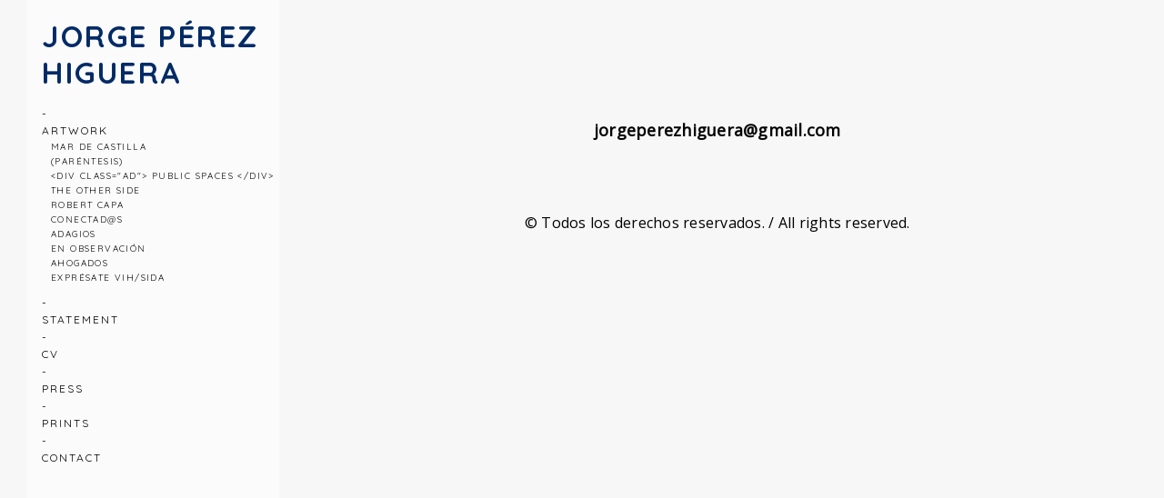

--- FILE ---
content_type: text/html; charset=UTF-8
request_url: https://www.perezhiguera.com/contacto
body_size: 7917
content:
<!doctype html>
<html lang="es" site-body ng-controller="baseController" prefix="og: http://ogp.me/ns#">
<head>
    <meta name="google-site-verification" content="P78UXfrP0WPiqyWU3Glol1WuP9LUQJWenbat5x_WTRg"/>
    <title>Contacto</title>
    <base href="/">
    <meta charset="UTF-8">
    <meta http-equiv="X-UA-Compatible" content="IE=edge,chrome=1">
    <meta name="viewport" content="width=device-width, initial-scale=1">

    <link rel="manifest" href="/manifest.webmanifest">

	
    <meta name="keywords" content="perezhiguera.com, Contacto, ">
    <meta name="generator" content="perezhiguera.com">
    <meta name="author" content="perezhiguera.com">

    <meta itemprop="name" content="Contacto">
    <meta itemprop="url" content="https://www.perezhiguera.com/contacto">

    <link rel="alternate" type="application/rss+xml" title="RSS Contacto" href="/extra/rss" />
    <!-- Open Graph data -->
    <meta property="og:title" name="title" content="Contacto">

	
    <meta property="og:site_name" content="Jorge Pérez Higuera">
    <meta property="og:url" content="https://www.perezhiguera.com/contacto">
    <meta property="og:type" content="website">

    
    <meta property="fb:app_id" content="291101395346738">

    <!-- Twitter Card data -->
    <meta name="twitter:url" content="https://www.perezhiguera.com/contacto">
    <meta name="twitter:title" content="Contacto">

	
	<meta name="twitter:site" content="Jorge Pérez Higuera">
    <meta name="twitter:creator" content="perezhiguera.com">

    <link rel="dns-prefetch" href="https://cdn.portfolioboxdns.com">

    	
	<link rel="icon" href="https://dvqlxo2m2q99q.cloudfront.net/000_clients/67984/file/32x32-67984XvLG2yjk.ico" type="image/x-icon" />
    <link rel="shortcut icon" href="https://dvqlxo2m2q99q.cloudfront.net/000_clients/67984/file/32x32-67984XvLG2yjk.jpg" type="image/jpeg" />
    <link rel="apple-touch-icon" sizes="57x57" href="https://dvqlxo2m2q99q.cloudfront.net/000_clients/67984/file/57x57-67984XvLG2yjk.jpg" type="image/jpeg" />
	<link rel="apple-touch-icon" sizes="114x114" href="https://dvqlxo2m2q99q.cloudfront.net/000_clients/67984/file/114x114-67984XvLG2yjk.jpg" type="image/jpeg" />
	<link rel="apple-touch-icon" sizes="72x72" href="https://dvqlxo2m2q99q.cloudfront.net/000_clients/67984/file/72x72-67984XvLG2yjk.jpg" type="image/jpeg" />
	<link rel="apple-touch-icon" sizes="144x144" href="https://dvqlxo2m2q99q.cloudfront.net/000_clients/67984/file/144x144-67984XvLG2yjk.jpg" type="image/jpeg" />
	<link rel="apple-touch-icon" sizes="60x60" href="https://dvqlxo2m2q99q.cloudfront.net/000_clients/67984/file/60x60-67984XvLG2yjk.jpg" type="image/jpeg" />
	<link rel="apple-touch-icon" sizes="120x120" href="https://dvqlxo2m2q99q.cloudfront.net/000_clients/67984/file/120x120-67984XvLG2yjk.jpg" type="image/jpeg" />
	<link rel="apple-touch-icon" sizes="76x76" href="https://dvqlxo2m2q99q.cloudfront.net/000_clients/67984/file/76x76-67984XvLG2yjk.jpg" type="image/jpeg" />
	<link rel="apple-touch-icon" sizes="152x152" href="https://dvqlxo2m2q99q.cloudfront.net/000_clients/67984/file/152x152-67984XvLG2yjk.jpg" type="image/jpeg" />
	<link rel="apple-touch-icon" sizes="196x196" href="https://dvqlxo2m2q99q.cloudfront.net/000_clients/67984/file/196x196-67984XvLG2yjk.jpg" type="image/jpeg" />
	<link rel="mask-icon" href="https://dvqlxo2m2q99q.cloudfront.net/000_clients/67984/file/16x16-67984XvLG2yjk.svg">
	<link rel="icon" href="https://dvqlxo2m2q99q.cloudfront.net/000_clients/67984/file/196x196-67984XvLG2yjk.jpg" type="image/jpeg" />
	<link rel="icon" href="https://dvqlxo2m2q99q.cloudfront.net/000_clients/67984/file/192x192-67984XvLG2yjk.jpg" type="image/jpeg" />
	<link rel="icon" href="https://dvqlxo2m2q99q.cloudfront.net/000_clients/67984/file/168x168-67984XvLG2yjk.jpg" type="image/jpeg" />
	<link rel="icon" href="https://dvqlxo2m2q99q.cloudfront.net/000_clients/67984/file/96x96-67984XvLG2yjk.jpg" type="image/jpeg" />
	<link rel="icon" href="https://dvqlxo2m2q99q.cloudfront.net/000_clients/67984/file/48x48-67984XvLG2yjk.jpg" type="image/jpeg" />
	<link rel="icon" href="https://dvqlxo2m2q99q.cloudfront.net/000_clients/67984/file/32x32-67984XvLG2yjk.jpg" type="image/jpeg" />
	<link rel="icon" href="https://dvqlxo2m2q99q.cloudfront.net/000_clients/67984/file/16x16-67984XvLG2yjk.jpg" type="image/jpeg" />
	<link rel="icon" href="https://dvqlxo2m2q99q.cloudfront.net/000_clients/67984/file/128x128-67984XvLG2yjk.jpg" type="image/jpeg" />
	<meta name="application-name" content="Jorge Pérez Higuera"/>
	<meta name="theme-color" content="#f7f7f7">
	<meta name="msapplication-config" content="browserconfig.xml" />

	<!-- sourcecss -->
<link rel="stylesheet" href="https://cdn.portfolioboxdns.com/pb3/application/_output/pb.out.front.ver.1764936980995.css" />
<!-- /sourcecss -->

    
			<script async src="https://www.googletagmanager.com/gtag/js?id=G-2NV7VZ61L2"></script>
			<script>
			  window.dataLayer = window.dataLayer || [];
			  function gtag(){dataLayer.push(arguments);}
			  gtag('js', new Date());
			  
			  gtag('config', 'G-2NV7VZ61L2');
			</script>
            

</head>
<body id="pb3-body" pb-style="siteBody.getStyles()" style="visibility: hidden;" ng-cloak class="{{siteBody.getClasses()}}" data-rightclick="{{site.EnableRightClick}}" data-imgshadow="{{site.ThumbDecorationHasShadow}}" data-imgradius="{{site.ThumbDecorationBorderRadius}}"  data-imgborder="{{site.ThumbDecorationBorderWidth}}">

<img ng-if="site.LogoDoUseFile == 1" ng-src="{{site.LogoFilePath}}" alt="" style="display:none;">

<pb-scrol-to-top></pb-scrol-to-top>

<div class="containerNgView" ng-view autoscroll="true" page-font-helper></div>

<div class="base" ng-cloak>
    <div ng-if="base.popup.show" class="popup">
        <div class="bg" ng-click="base.popup.close()"></div>
        <div class="content basePopup">
            <div ng-include="base.popup.view"></div>
        </div>
    </div>
</div>

<logout-front></logout-front>

<script src="https://cdn.portfolioboxdns.com/pb3/application/_output/3rd.out.front.ver.js"></script>

<!-- sourcejs -->
<script src="https://cdn.portfolioboxdns.com/pb3/application/_output/pb.out.front.ver.1764936980995.js"></script>
<!-- /sourcejs -->


<script>
    var isLoadedFromServer = true;
    var seeLiveMobApp = "";

    if(seeLiveMobApp == true || seeLiveMobApp == 1){
        if(pb.utils.isMobile() == true){
            pbAng.isMobileFront = seeLiveMobApp;
        }
    }
    var serverData = {
        siteJson : {"Guid":"16163SpqoEcnXTZB","Id":67984,"Url":"perezhiguera.com","IsUnpublished":0,"SecondaryUrl":"perezhiguera.portfoliobox.net","AccountType":1,"LanguageId":4,"IsSiteLocked":0,"MetaValidationTag":"<meta name=\"google-site-verification\" content=\"P78UXfrP0WPiqyWU3Glol1WuP9LUQJWenbat5x_WTRg\"\/>","CustomCss":"","CustomHeaderBottom":null,"CustomBodyBottom":"","MobileLogoText":"Jorge P\u00e9rez Higuera","MobileMenuBoxColor":"#ffffff","MobileLogoDoUseFile":0,"MobileLogoFileName":null,"MobileLogoFileHeight":null,"MobileLogoFileWidth":null,"MobileLogoFileNameS3Id":0,"MobileLogoFilePath":null,"MobileLogoFontFamily":"'Quicksand', sans-serif","MobileLogoFontSize":"17px","MobileLogoFontVariant":700,"MobileLogoFontColor":"#757375","MobileMenuFontFamily":"'Quicksand', sans-serif","MobileMenuFontSize":"14px","MobileMenuFontVariant":700,"MobileMenuFontColor":"#8c8c8c","MobileMenuIconColor":"#8c8c8c","SiteTitle":"Jorge P\u00e9rez Higuera","SeoKeywords":"","SeoDescription":"Arte y Fotograf\u00eda\n","ShowSocialMediaLinks":1,"SocialButtonStyle":0,"SocialButtonColor":"#000000","SocialShowShareButtons":0,"SocialFacebookShareUrl":null,"SocialFacebookUrl":null,"SocialTwitterUrl":"","SocialFlickrUrl":"","SocialLinkedInUrl":"","SocialGooglePlusUrl":null,"SocialPinterestUrl":null,"SocialInstagramUrl":null,"SocialBlogUrl":null,"SocialFollowButton":0,"SocialFacebookPicFileName":null,"SocialHideLikeButton":1,"SocialFacebookPicFileNameS3Id":0,"SocialFacebookPicFilePath":null,"BgImagePosition":1,"BgUseImage":null,"BgColor":"#f7f7f7","BgFileName":null,"BgFileWidth":null,"BgFileHeight":null,"BgFileNameS3Id":0,"BgFilePath":null,"BgBoxColor":"#4f4f4f","LogoDoUseFile":0,"LogoText":"Jorge P\u00e9rez Higuera","LogoFileName":null,"LogoFileHeight":null,"LogoFileWidth":null,"LogoFileNameS3Id":0,"LogoFilePath":null,"LogoDisplayHeight":null,"LogoFontFamily":"'Quicksand', sans-serif","LogoFontVariant":700,"LogoFontSize":"33px","LogoFontColor":"#032b66","LogoFontSpacing":"5px","LogoFontUpperCase":1,"ActiveMenuFontIsUnderline":0,"ActiveMenuFontIsItalic":0,"ActiveMenuFontIsBold":0,"ActiveMenuFontColor":null,"HoverMenuFontIsUnderline":0,"HoverMenuFontIsItalic":0,"HoverMenuFontIsBold":0,"HoverMenuBackgroundColor":null,"ActiveMenuBackgroundColor":null,"MenuFontFamily":"'Quicksand', sans-serif","MenuFontVariant":"regular","MenuFontSize":"12px","MenuFontColor":"#000000","MenuFontColorHover":"#000000","MenuBoxColor":"#ffffff","MenuBoxBorder":0,"MenuFontSpacing":"8px","MenuFontUpperCase":1,"H1FontFamily":"'Quicksand', sans-serif","H1FontVariant":"regular","H1FontColor":"#000000","H1FontSize":"22px","H1Spacing":"2px","H1UpperCase":1,"H2FontFamily":"'Quicksand', sans-serif","H2FontVariant":"regular","H2FontColor":"#000000","H2FontSize":"18px","H2Spacing":"1px","H2UpperCase":1,"H3FontFamily":"'Quicksand', sans-serif","H3FontVariant":"regular","H3FontColor":"#000000","H3FontSize":"17px","H3Spacing":"1px","H3UpperCase":0,"PFontFamily":"'Open Sans', sans-serif","PFontVariant":"regular","PFontColor":"#000000","PFontSize":"12px","PLineHeight":"30px","PLinkColor":"#2e5cb8","PLinkColorHover":"#3b2f3b","PSpacing":"1px","PUpperCase":0,"ListFontFamily":"'Quicksand', sans-serif","ListFontVariant":700,"ListFontColor":"#000000","ListFontSize":"11px","ListSpacing":"4px","ListUpperCase":1,"ButtonColor":"#69b0bf","ButtonHoverColor":"#326772","ButtonTextColor":"#ffffff","SiteWidth":1,"ImageQuality":1,"DznLayoutGuid":15,"DsnLayoutViewFile":"left04","DsnLayoutTitle":"left04","DsnLayoutType":"left","DsnMobileLayoutGuid":4,"DsnMobileLayoutViewFile":"mobilemenu04","DsnMobileLayoutTitle":"mobilemenu04","FaviconFileNameS3Id":0,"FaviconFileName":"144x144-67984XvLG2yjk.jpg","FaviconFilePath":"https:\/\/dvqlxo2m2q99q.cloudfront.net\/000_clients\/67984\/file\/144x144-67984XvLG2yjk.jpg","ThumbDecorationBorderRadius":"0px","ThumbDecorationBorderWidth":"0px","ThumbDecorationBorderColor":null,"ThumbDecorationHasShadow":0,"MobileLogoDisplayHeight":"0px","IsFooterActive":0,"FooterContent":null,"MenuIsInfoBoxActive":0,"MenuInfoBoxText":"<p>\n\tHKIJHBIKHO<\/p>\n","MenuImageFileName":null,"MenuImageFileNameS3Id":null,"MenuImageFilePath":null,"FontCss":"<link id='sitefonts' href='https:\/\/fonts.googleapis.com\/css?subset=latin,latin-ext,greek,cyrillic&family=Open+Sans:regular|Quicksand:700%2Cregular' rel='stylesheet' type='text\/css'>","ShopSettings":{"Guid":"67984QFBEpq6e","SiteId":67984,"ShopName":null,"Email":null,"ResponseSubject":null,"ResponseEmail":null,"ReceiptNote":null,"PaymentMethod":null,"InvoiceDueDays":30,"HasStripeUserData":null,"Address":null,"Zip":null,"City":null,"CountryCode":null,"OrgNr":null,"PayPalEmail":null,"Currency":null,"ShippingInfo":null,"ReturnPolicy":null,"TermsConditions":null,"ShippingRegions":[],"TaxRegions":[]},"UserTranslatedText":{"Guid":"67984eq5m8lCn","SiteId":67984,"Message":"Mensaje","YourName":"Your name","EnterTheLetters":"Enter the letters","Send":"Enviar","ThankYou":"Gracias","Refresh":"Actualizar","Follow":"Seguir","Comment":"Comentar","Share":"Compartir","CommentOnPage":"Comentar en la p\u00e1gina","ShareTheSite":"Compartir el sitio","ShareThePage":"Compartir la p\u00e1gina","AddToCart":"Add to cart","ItemWasAddedToTheCart":"The item was added to the cart","Item":"Item","YourCart":"Your cart","YourInfo":"Your info","Quantity":"Quantity","Product":"Product","ItemInCart":"Art\u00edculo en la cesta","BillingAddress":"Direcci\u00f3n de facturaci\u00f3n","ShippingAddress":"Direcci\u00f3n de Env\u00edo","OrderSummary":"Resumen del pedido","ProceedToPay":"Proceder al pago","Payment":"Pago","CardPayTitle":"Informaci\u00f3n de tarjeta de cr\u00e9dito","PaypalPayTitle":"Esta tienda usa PayPal para procesar el pago","InvoicePayTitle":"Esta tienda usa facturas para cobrar el pago","ProceedToPaypal":"Continua a Paypal para pagar","ConfirmInvoice":"Confirmar y recibir factura","NameOnCard":"Nombre en la tarjeta","APrice":"A Price","Options":"Options","SelectYourCountry":"Select your country","Remove":"Remove","NetPrice":"Net price","Vat":"Vat","ShippingCost":"Shipping cost","TotalPrice":"Total price","Name":"Name","Address":"Address","Zip":"Zip","City":"City","State":"Provincia","Country":"Country","Email":"Email","Phone":"Phone","ShippingInfo":"Shipping info","Checkout":"Checkout","Organization":"Organizaci\u00f3n","DescriptionOrder":"Descripci\u00f3n","InvoiceDate":"Fecha de la factura","ReceiptDate":"Fecha del recibo","AmountDue":"Cantidad debida","AmountPaid":"Cantidad pagada","ConfirmAndCheckout":"Confirm and checkout","Back":"Back","Pay":"Pay","ClickToPay":"Click to pay","AnErrorHasOccurred":"An error has occurred","PleaseContactUs":"Please contact us","Receipt":"Receipt","Print":"Print","Date":"Date","OrderNr":"Order nr","PayedWith":"Payed with","Seller":"Seller","HereIsYourReceipt":"Here is your receipt","AcceptTheTerms":"I accept the terms & refund policy","Unsubscribe":"Darse de baja","ViewThisOnline":"Ver online","Price":"Precio","SubTotal":"Subtotal","Tax":"Impuesto","OrderCompleteMessage":"Por favor descarga tu recibo.","DownloadReceipt":"Descargar recibo","ReturnTo":"Volver al sitio","ItemPurchasedFrom":"los art\u00edculos fueron comprados de","SameAs":"Igual que","SoldOut":"AGOTADO","ThisPageIsLocked":"La p\u00e1gina est\u00e1 bloqueada","Invoice":"Factura","BillTo":"Cobrar a:","Ref":"N\u00ba de referencia.","DueDate":"Fecha de vencimiento","Notes":"Notas:","CookieMessage":"Usamos cookies para brindarte la mejor experiencia en nuestro sitio. Al continuar utilizando este sitio web, estas aceptando el uso de cookies.","CompleteOrder":"\u00a1Gracias por tu pedido!","Prev":"Anterior","Next":"Siguiente","Tags":"Etiquetas","Description":"Descripci\u00f3n","Educations":"Educaci\u00f3n","Experiences":"Experiencia","Awards":"Premios","Exhibitions":"Exhibiciones","Skills":"Habilidades","Interests":"Intereses","Languages":"Idiomas","Contacts":"Contactos","Present":"Actual","created_at":"2013-11-27 10:44:30","updated_at":"2016-06-12 06:13:11"},"GoogleAnalyticsSnippet":"\n\n  window.dataLayer = window.dataLayer || [];\n  function gtag(){dataLayer.push(arguments);}\n  gtag('js', new Date());\n\n  gtag('config', 'G-2NV7VZ61L2');\n","GoogleAnalyticsObjects":"{\"objType\":\"gtag\",\"account\":\"gtag('config', 'G-2NV7VZ61L2');\",\"code\":\"G-2NV7VZ61L2\"}","EnableRightClick":1,"EnableCookie":0,"EnableRSS":null,"SiteBGThumb":null,"ClubType":null,"ClubMemberAtSiteId":null,"ProfileImageFileName":null,"ProfileImageS3Id":null,"CoverImageFileName":null,"CoverImageS3Id":null,"ProfileImageFilePath":null,"CoverImageFilePath":null,"StandardBgImage":null,"NrOfProLikes":0,"NrOfFreeLikes":0,"NrOfLikes":0,"ClientCountryCode":"ES","HasRequestedSSLCert":3,"CertNextUpdateDate":1731158457,"IsFlickrWizardComplete":null,"FlickrNsId":null,"SignUpAccountType":null,"created_at":1369828067000},
        pageJson : {"Guid":"67984131484xOX","PageTitle":"Contacto","Uri":"contacto","IsStartPage":0,"IsFavorite":0,"IsUnPublished":0,"IsPasswordProtected":0,"SeoDescription":"","BlockContent":"<span id=\"VERIFY_67984131484xOX_HASH\" class=\"DO_NOT_REMOVE_OR_COPY_AND_KEEP_IT_TOP ng-scope\" style=\"display:none;width:0;height:0;position:fixed;top:-10px;z-index:-10\"><\/span>\n<div class=\"row ng-scope\" id=\"LHMYUROKV\">\n                            <div class=\"column\" id=\"AZLZCIRPL\">\n                                <div class=\"block\" id=\"OYWJQOIWQ\">\n                                    <div class=\"text cke_editable_inline cke_contents_ltr\" contenteditable=\"false\" title=\"Editor de texto enriquecido, editor1\" style=\"position: relative;\"><p style=\"text-align:center\">&nbsp;<\/p>\n\n<p style=\"text-align:center\">&nbsp;<\/p>\n\n<p style=\"text-align:center\"><span style=\"font-size:18px\"><strong>jorgeperezhiguera@gmail.com<\/strong><\/span><\/p>\n\n<p style=\"text-align:center\">&nbsp;<\/p>\n\n<p style=\"text-align:center\">\u200b<span style=\"font-size:16px\">\u00a9 Todos los derechos reservados. \/ All rights reserved.<\/span><\/p>\n\n<p style=\"text-align:center\">&nbsp;<\/p>\n\n<p style=\"text-align:center\">&nbsp;<\/p>\n\n<p style=\"text-align:center\">&nbsp;<\/p>\n<\/div>\n                                <\/div>\n                            <\/div>\n                    <\/div>","DescriptionPosition":0,"ListImageMargin":"20px","ListImageSize":0,"BgImage":null,"BgImageHeight":0,"BgImageWidth":0,"BgImagePosition":0,"BgImageS3LocationId":0,"PageBGThumb":null,"AddedToClubId":null,"DznTemplateGuid":33,"DsnTemplateType":"text","DsnTemplateSubGroup":"text","DsnTemplatePartDirective":null,"DsnTemplateViewFile":"text01","DsnTemplateProperties":[{"type":"main-text-prop","position":"contentPanel"}],"DsnTemplateHasPicview":null,"DsnTemplateIsCustom":null,"DsnTemplateCustomTitle":null,"DsnTemplateCustomHtml":"","DsnTemplateCustomCss":"","DsnTemplateCustomJs":"","AddedToExpo":0,"FontCss":"","CreatedAt":"2013-05-29 13:47:50"},
        menuJson : [{"Guid":"6798413148lfKW","SiteId":67984,"PageGuid":null,"Title":"-","Url":null,"Target":"_self","ListOrder":0,"ParentGuid":null,"created_at":"2013-05-29 13:48:04","updated_at":"2023-10-12 13:10:46","Children":[]},{"Guid":"67984131483tWV","SiteId":67984,"PageGuid":null,"Title":"Artwork","Url":"artwork","Target":"_self","ListOrder":1,"ParentGuid":null,"created_at":"2013-05-29 13:48:05","updated_at":"2017-02-19 11:58:13","Children":[{"Guid":"67984MIry9mx8","SiteId":67984,"PageGuid":"67984GnddZ8cZ","Title":"Mar de Castilla","Url":"\/mar-de-castilla","Target":"_self","ListOrder":0,"ParentGuid":"67984131483tWV","created_at":"2025-10-26 19:44:03","updated_at":"2025-10-26 19:50:22","Children":[]},{"Guid":"67984Y1J37b0j","SiteId":67984,"PageGuid":"67984vLCXuNvh","Title":"(par&eacute;ntesis)","Url":"\/parentesis","Target":"_self","ListOrder":1,"ParentGuid":"67984131483tWV","created_at":"2023-10-12 13:21:57","updated_at":"2025-10-26 19:50:22","Children":[]},{"Guid":"67984CPPOl85n","SiteId":67984,"PageGuid":"67984cEFRioXn","Title":"&lt;div class=&quot;ad&quot;&gt; Public Spaces &lt;\/div&gt;","Url":"\/publicspaces","Target":"_self","ListOrder":2,"ParentGuid":"67984131483tWV","created_at":"2017-02-19 13:03:46","updated_at":"2025-10-26 19:50:22","Children":[]},{"Guid":"6798415251uoAn","SiteId":67984,"PageGuid":"6798415251PTiG","Title":"The Other Side","Url":"the-other-side","Target":"_self","ListOrder":3,"ParentGuid":"67984131483tWV","created_at":"2015-09-09 19:56:37","updated_at":"2025-10-26 19:50:22","Children":[]},{"Guid":"67984x1AnlXLB","SiteId":67984,"PageGuid":"67984kTGyiYKn","Title":"Robert Capa","Url":"\/robertcapa","Target":"_self","ListOrder":4,"ParentGuid":"67984131483tWV","created_at":"2017-02-19 12:23:04","updated_at":"2025-10-26 19:50:22","Children":[]},{"Guid":"6798413149AdRk","SiteId":67984,"PageGuid":"6798413148XANi","Title":"Conectad@s","Url":"\/conectados","Target":"_self","ListOrder":5,"ParentGuid":"67984131483tWV","created_at":"2013-05-30 11:06:56","updated_at":"2025-10-26 19:50:22","Children":[]},{"Guid":"6798413149nSWP","SiteId":67984,"PageGuid":"67984131489Xst","Title":"Adagios","Url":"\/adagios","Target":"_self","ListOrder":6,"ParentGuid":"67984131483tWV","created_at":"2013-05-30 11:06:59","updated_at":"2025-10-26 19:50:22","Children":[]},{"Guid":"67984131497HHl","SiteId":67984,"PageGuid":"6798413148phwN","Title":"En Observaci\u00f3n","Url":"\/en-observacion","Target":"_self","ListOrder":7,"ParentGuid":"67984131483tWV","created_at":"2013-05-30 11:07:03","updated_at":"2025-10-26 19:50:22","Children":[]},{"Guid":"67984131498CeZ","SiteId":67984,"PageGuid":"6798413148ckxY","Title":"Ahogados ","Url":"\/ahogados","Target":"_self","ListOrder":8,"ParentGuid":"67984131483tWV","created_at":"2013-05-30 11:07:08","updated_at":"2025-10-26 19:50:22","Children":[]},{"Guid":"6798413149k9cK","SiteId":67984,"PageGuid":"6798413148v0Gn","Title":"Expr\u00e9sate VIH\/Sida","Url":"\/expresate","Target":"_self","ListOrder":9,"ParentGuid":"67984131483tWV","created_at":"2013-05-30 11:07:12","updated_at":"2025-10-26 19:50:22","Children":[]}]},{"Guid":"6798413148MBZE","SiteId":67984,"PageGuid":null,"Title":"-","Url":null,"Target":"_self","ListOrder":2,"ParentGuid":null,"created_at":"2013-05-29 13:48:04","updated_at":"2023-10-12 13:10:46","Children":[]},{"Guid":"67984141232jKn","SiteId":67984,"PageGuid":"6798414123VJ86","Title":"Statement","Url":"statement","Target":"_self","ListOrder":3,"ParentGuid":null,"created_at":"2014-05-04 19:07:45","updated_at":"2017-02-19 11:58:13","Children":[]},{"Guid":"6798413148c7Gt","SiteId":67984,"PageGuid":null,"Title":"-","Url":null,"Target":"_self","ListOrder":4,"ParentGuid":null,"created_at":"2013-05-29 13:48:04","updated_at":"2023-10-12 13:10:46","Children":[]},{"Guid":"67984l9SvL768","SiteId":67984,"PageGuid":"6798413148thhC","Title":"CV","Url":"\/cv","Target":"_self","ListOrder":5,"ParentGuid":null,"created_at":"2017-02-19 11:58:13","updated_at":"2017-02-19 11:58:13","Children":[]},{"Guid":"6798413148LG0c","SiteId":67984,"PageGuid":null,"Title":"-","Url":null,"Target":"_self","ListOrder":6,"ParentGuid":null,"created_at":"2013-05-29 13:48:03","updated_at":"2023-10-12 13:10:46","Children":[]},{"Guid":"6798415251WDd6","SiteId":67984,"PageGuid":"6798415251hVQl","Title":"Press","Url":"news","Target":"_self","ListOrder":7,"ParentGuid":null,"created_at":"2015-09-09 20:17:36","updated_at":"2017-02-19 11:58:13","Children":[]},{"Guid":"6798415251ZJqA","SiteId":67984,"PageGuid":null,"Title":"-","Url":null,"Target":"","ListOrder":8,"ParentGuid":null,"created_at":"2015-09-09 20:10:23","updated_at":"2023-10-12 13:10:46","Children":[]},{"Guid":"67984152511eRi","SiteId":67984,"PageGuid":"6798415251iEsi","Title":"Prints","Url":"prints","Target":"_self","ListOrder":9,"ParentGuid":null,"created_at":"2015-09-09 20:09:54","updated_at":"2017-02-19 11:58:13","Children":[]},{"Guid":"67984152515DBK","SiteId":67984,"PageGuid":null,"Title":"-","Url":null,"Target":"","ListOrder":10,"ParentGuid":null,"created_at":"2015-09-09 20:10:17","updated_at":"2023-10-12 13:10:46","Children":[]},{"Guid":"6798413148BpHI","SiteId":67984,"PageGuid":"67984131484xOX","Title":"Contact","Url":"contacto","Target":"_self","ListOrder":11,"ParentGuid":null,"created_at":"2013-05-29 13:48:04","updated_at":"2023-10-12 13:22:57","Children":[]}],
        timestamp: 1766407019,
        resourceVer: 379,
        frontDictionaryJson: {"common":{"text404":"La p\u00e1gina que est\u00e1s buscando no existe","noStartPage":"No tienes ninguna p\u00e1gina de inicio","noStartPageText1":"Utiliza cualquier p\u00e1gina como p\u00e1gina de inicio o crea una nueva p\u00e1gina.","noStartPageText2":"\u00bfC\u00f3mo se utiliza una p\u00e1gina existente como p\u00e1gina de inicio?","noStartPageText3":"- Haz clic en P\u00c1GINAS (en el panel de administrador de la derecha)","noStartPageText4":"- Haz clic en la p\u00e1gina que deseas tener como p\u00e1gina de inicio.","noStartPageText5":"- Mueve el bot\u00f3n de la p\u00e1gina de Inicio.","noStartPage2":"Esta p\u00e1gina web no tiene ninguna p\u00e1gina de inicio","loginAt":"Accede a","toManage":"para administrar la p\u00e1gina web.","toAddContent":"para a\u00f1adir contenido.","noContent1":"Crea tu primera p\u00e1gina","noContent11":"Crea tu primera p\u00e1gina","noContent111":"Haz clic en Nueva p\u00e1gina","noContent2":"Haz clic en <span>nueva p\u00e1gina<\/span> para a\u00f1adir contenido a las galer\u00edas, blogs, tienda y mucho m\u00e1s","noContent":"Esta p\u00e1gina web no tiene ning\u00fan contenido","onlinePortfolioWebsite":"Portfolio web en l\u00ednea","addToCartMessage":"El art\u00edculo se ha a\u00f1adido a tu cesta","iaccepthe":"Acepto los","termsandconditions":"t\u00e9rminos y condiciones","andthe":"y la","returnpolicy":"pol\u00edtica de devoluciones","admin":"Administrador","back":"Volver","edit":"Editar","appreciate":"Valorar","portfolioboxLikes":"Portfoliobox Me gustas","like":"Me gusta","youCanOnlyLikeOnce":"Solo puedes darle a Me gusta una vez","search":"Buscar","blog":"blog","allow":"Allow","allowNecessary":"Allow Necessary","leaveWebsite":"Leave Website"},"monthName":{"january":"enero","february":"febrero","march":"marzo","april":"abril","may":"mayo","june":"junio","july":"julio","august":"agosto","september":"septiembre","october":"octubre","november":"noviembre","december":"diciembre"}}    };

    var allowinfscroll = "false";
    allowinfscroll = (allowinfscroll == undefined) ? true : (allowinfscroll == 'true') ? true : false;

    var isAdmin = false;
    var addScroll = false;
    var expTimer = false;

    $('body').css({
        visibility: 'visible'
    });

    pb.initializer.start(serverData,isAdmin,function(){
        pbAng.App.start();
    });

    //add for custom JS
    var tempObj = {};
</script>

<script>
    window.pb_analytic = {
        ver: 3,
        s_id: (pb && pb.data && pb.data.site) ? pb.data.site.Id : 0,
        h_s_id: "d55eb3afd73accefdf0f0e699ee54b3e",
    }
</script>
<script defer src="https://cdn.portfolioboxdns.com/0000_static/app/analytics.min.js"></script>


<!--<script type="text/javascript" src="https://maps.google.com/maps/api/js?sensor=true"></script>-->


                    <script type="application/ld+json">
                    {
                        "@context": "https://schema.org/",
                        "@type": "WebSite",
                        "url": "https://www.perezhiguera.com/contacto",
                        "name": "Jorge Pérez Higuera",
                        "author": {
                            "@type": "Person",
                            "name": "Jorge Pérez"
                        },
                        "description": "Arte y Fotografía
",
                        "publisher": "Jorge Pérez Higuera"
                    }
                    </script>
                
                    <script type="application/ld+json">
                    {
                        "@context": "https://schema.org/",
                        "@type": "CreativeWork",
                        "url": "https://www.perezhiguera.com/contacto"
                    }
		            </script>
                    
<script src="https://www.google.com/recaptcha/api.js?render=explicit" defer></script>

</body>
<return-to-mobile-app></return-to-mobile-app>
<public-cookie></public-cookie>
</html>